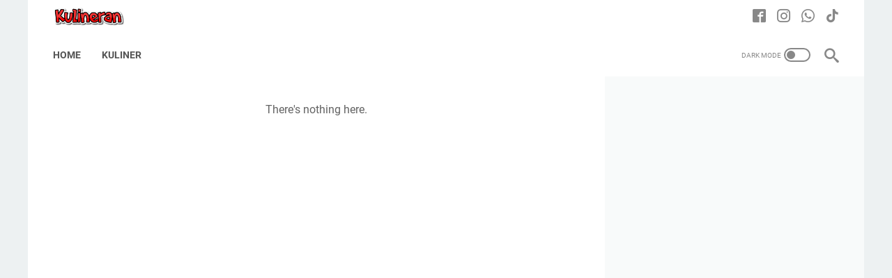

--- FILE ---
content_type: text/html; charset=utf-8
request_url: https://www.google.com/recaptcha/api2/aframe
body_size: 265
content:
<!DOCTYPE HTML><html><head><meta http-equiv="content-type" content="text/html; charset=UTF-8"></head><body><script nonce="fmZViHZ0gU-H-fir2EenBA">/** Anti-fraud and anti-abuse applications only. See google.com/recaptcha */ try{var clients={'sodar':'https://pagead2.googlesyndication.com/pagead/sodar?'};window.addEventListener("message",function(a){try{if(a.source===window.parent){var b=JSON.parse(a.data);var c=clients[b['id']];if(c){var d=document.createElement('img');d.src=c+b['params']+'&rc='+(localStorage.getItem("rc::a")?sessionStorage.getItem("rc::b"):"");window.document.body.appendChild(d);sessionStorage.setItem("rc::e",parseInt(sessionStorage.getItem("rc::e")||0)+1);localStorage.setItem("rc::h",'1768887404109');}}}catch(b){}});window.parent.postMessage("_grecaptcha_ready", "*");}catch(b){}</script></body></html>

--- FILE ---
content_type: text/javascript; charset=UTF-8
request_url: https://www.kulineran.link/feeds/posts/default?alt=json-in-script&max-results=5&callback=recent_posts
body_size: 2863
content:
// API callback
recent_posts({"version":"1.0","encoding":"UTF-8","feed":{"xmlns":"http://www.w3.org/2005/Atom","xmlns$openSearch":"http://a9.com/-/spec/opensearchrss/1.0/","xmlns$blogger":"http://schemas.google.com/blogger/2008","xmlns$georss":"http://www.georss.org/georss","xmlns$gd":"http://schemas.google.com/g/2005","xmlns$thr":"http://purl.org/syndication/thread/1.0","id":{"$t":"tag:blogger.com,1999:blog-3895363272714400599"},"updated":{"$t":"2026-01-17T19:02:15.449+07:00"},"category":[{"term":"kuliner"},{"term":"Bisnis Kuliner"},{"term":"masakan jawa"},{"term":"Gaya Hidup"},{"term":"masakan bali"},{"term":"wisata kuliner"}],"title":{"type":"text","$t":"Gurih Gaya Hidup Kuliner: Menggali Sensasi Rasa di Setiap Gigitan"},"subtitle":{"type":"html","$t":"Dalam blog ini, kita akan mengajak para pembaca untuk menjelajahi dunia kuliner yang menarik dan menggugah selera. Dengan judul yang mencerminkan eksplorasi rasa dan kelezatan makanan, blog ini akan menjadi panduan kuliner yang mengundang selera, mengulas berbagai makanan enak, restoran yang menarik, dan mungkin juga resep-resep kuliner yang menggugah selera. Melalui penjelajahan ini, pembaca akan dapat menemukan inspirasi baru untuk mengeksplorasi ragam kuliner."},"link":[{"rel":"http://schemas.google.com/g/2005#feed","type":"application/atom+xml","href":"https:\/\/www.kulineran.link\/feeds\/posts\/default"},{"rel":"self","type":"application/atom+xml","href":"https:\/\/www.blogger.com\/feeds\/3895363272714400599\/posts\/default?alt=json-in-script\u0026max-results=5"},{"rel":"alternate","type":"text/html","href":"https:\/\/www.kulineran.link\/"},{"rel":"hub","href":"http://pubsubhubbub.appspot.com/"},{"rel":"next","type":"application/atom+xml","href":"https:\/\/www.blogger.com\/feeds\/3895363272714400599\/posts\/default?alt=json-in-script\u0026start-index=6\u0026max-results=5"}],"author":[{"name":{"$t":"WijayaNETs"},"uri":{"$t":"http:\/\/www.blogger.com\/profile\/17011059619904944325"},"email":{"$t":"noreply@blogger.com"},"gd$image":{"rel":"http://schemas.google.com/g/2005#thumbnail","width":"32","height":"32","src":"\/\/blogger.googleusercontent.com\/img\/b\/R29vZ2xl\/AVvXsEgSstn5xxqdaAg54_hyIOsIQMD9OYVUORY6xX2P7c0zLsobY4XYLwsktL-C2e7F4X6DBOJqyzx3odwJ1hkUE5G0fQirGBDabFB_pIdy2lsSJYi1A0TyKPa3Rv401dUg3C1wY1DVxxdN8edP6GZSNEbTWvMaILOhoAhLsAYJhfzDCkY\/s220\/20230319_165817_0000.png"}}],"generator":{"version":"7.00","uri":"http://www.blogger.com","$t":"Blogger"},"openSearch$totalResults":{"$t":"141"},"openSearch$startIndex":{"$t":"1"},"openSearch$itemsPerPage":{"$t":"5"},"entry":[{"id":{"$t":"tag:blogger.com,1999:blog-3895363272714400599.post-3339090101218089221"},"published":{"$t":"2025-10-22T11:00:00.030+07:00"},"updated":{"$t":"2025-12-28T20:04:07.958+07:00"},"category":[{"scheme":"http://www.blogger.com/atom/ns#","term":"Bisnis Kuliner"}],"title":{"type":"text","$t":"Chef Juna: Kisah Inspiratif dari Dapur Restoran hingga Jadi Ikon Kuliner Indonesia"},"summary":{"type":"text","$t":"\nTemukan kisah inspiratif Chef Juna, dari awal kariernya sebagai koki di Amerika hingga menjadi ikon kuliner Indonesia. Pelajari perjalanan, nilai kerja keras, dan pelajaran hidupnya yang memotivasi banyak orang.\n\nKalau kamu penikmat acara kuliner di televisi, pasti tak asing dengan wajah tegas dan tatapan tajam Chef Juna Rorimpandey. Di balik sosoknya yang disiplin dan kadang terlihat galak, "},"link":[{"rel":"replies","type":"application/atom+xml","href":"https:\/\/www.kulineran.link\/feeds\/3339090101218089221\/comments\/default","title":"Post Comments"},{"rel":"replies","type":"text/html","href":"https:\/\/www.kulineran.link\/2025\/10\/kisah-chef-juna.html#comment-form","title":"0 Comments"},{"rel":"edit","type":"application/atom+xml","href":"https:\/\/www.blogger.com\/feeds\/3895363272714400599\/posts\/default\/3339090101218089221"},{"rel":"self","type":"application/atom+xml","href":"https:\/\/www.blogger.com\/feeds\/3895363272714400599\/posts\/default\/3339090101218089221"},{"rel":"alternate","type":"text/html","href":"https:\/\/www.kulineran.link\/2025\/10\/kisah-chef-juna.html","title":"Chef Juna: Kisah Inspiratif dari Dapur Restoran hingga Jadi Ikon Kuliner Indonesia"}],"author":[{"name":{"$t":"WijayaNETs"},"uri":{"$t":"http:\/\/www.blogger.com\/profile\/17011059619904944325"},"email":{"$t":"noreply@blogger.com"},"gd$image":{"rel":"http://schemas.google.com/g/2005#thumbnail","width":"32","height":"32","src":"\/\/blogger.googleusercontent.com\/img\/b\/R29vZ2xl\/AVvXsEgSstn5xxqdaAg54_hyIOsIQMD9OYVUORY6xX2P7c0zLsobY4XYLwsktL-C2e7F4X6DBOJqyzx3odwJ1hkUE5G0fQirGBDabFB_pIdy2lsSJYi1A0TyKPa3Rv401dUg3C1wY1DVxxdN8edP6GZSNEbTWvMaILOhoAhLsAYJhfzDCkY\/s220\/20230319_165817_0000.png"}}],"media$thumbnail":{"xmlns$media":"http://search.yahoo.com/mrss/","url":"https:\/\/img.youtube.com\/vi\/qbtPJZrGu2U\/default.jpg","height":"72","width":"72"},"thr$total":{"$t":"0"}},{"id":{"$t":"tag:blogger.com,1999:blog-3895363272714400599.post-5879815492345885921"},"published":{"$t":"2025-10-21T11:00:00.004+07:00"},"updated":{"$t":"2025-12-16T20:13:52.361+07:00"},"category":[{"scheme":"http://www.blogger.com/atom/ns#","term":"Bisnis Kuliner"}],"title":{"type":"text","$t":"Kisah Inspiratif Dunia Kuliner : Dari Dapur Sederhana Jadi Brand Besar"},"summary":{"type":"text","$t":"Temukan kisah inspiratif dan success story di dunia kuliner dari warung kecil hingga brand besar. Pelajari strategi, perjuangan, dan pelajaran berharga di balik kesuksesan mereka.Bayangkan aroma sambal yang menggoda, suara wajan yang mendesis, dan antrean panjang di depan warung makan kecil di pinggir jalan. Siapa sangka, dari dapur sederhana seperti itu, bisa lahir brand besar yang mendunia? "},"link":[{"rel":"replies","type":"application/atom+xml","href":"https:\/\/www.kulineran.link\/feeds\/5879815492345885921\/comments\/default","title":"Post Comments"},{"rel":"replies","type":"text/html","href":"https:\/\/www.kulineran.link\/2025\/10\/kisah-inspiratif-dunia-kuliner.html#comment-form","title":"0 Comments"},{"rel":"edit","type":"application/atom+xml","href":"https:\/\/www.blogger.com\/feeds\/3895363272714400599\/posts\/default\/5879815492345885921"},{"rel":"self","type":"application/atom+xml","href":"https:\/\/www.blogger.com\/feeds\/3895363272714400599\/posts\/default\/5879815492345885921"},{"rel":"alternate","type":"text/html","href":"https:\/\/www.kulineran.link\/2025\/10\/kisah-inspiratif-dunia-kuliner.html","title":"Kisah Inspiratif Dunia Kuliner : Dari Dapur Sederhana Jadi Brand Besar"}],"author":[{"name":{"$t":"WijayaNETs"},"uri":{"$t":"http:\/\/www.blogger.com\/profile\/17011059619904944325"},"email":{"$t":"noreply@blogger.com"},"gd$image":{"rel":"http://schemas.google.com/g/2005#thumbnail","width":"32","height":"32","src":"\/\/blogger.googleusercontent.com\/img\/b\/R29vZ2xl\/AVvXsEgSstn5xxqdaAg54_hyIOsIQMD9OYVUORY6xX2P7c0zLsobY4XYLwsktL-C2e7F4X6DBOJqyzx3odwJ1hkUE5G0fQirGBDabFB_pIdy2lsSJYi1A0TyKPa3Rv401dUg3C1wY1DVxxdN8edP6GZSNEbTWvMaILOhoAhLsAYJhfzDCkY\/s220\/20230319_165817_0000.png"}}],"media$thumbnail":{"xmlns$media":"http://search.yahoo.com/mrss/","url":"https:\/\/img.youtube.com\/vi\/nXzruH_KAG4\/default.jpg","height":"72","width":"72"},"thr$total":{"$t":"0"}},{"id":{"$t":"tag:blogger.com,1999:blog-3895363272714400599.post-7459851279547280918"},"published":{"$t":"2025-10-14T11:00:00.015+07:00"},"updated":{"$t":"2025-12-19T20:24:46.595+07:00"},"category":[{"scheme":"http://www.blogger.com/atom/ns#","term":"Gaya Hidup"}],"title":{"type":"text","$t":"Tren Kuliner Sehat 2025: Gaya Hidup Baru yang Mengubah Cara Kita Makan"},"summary":{"type":"text","$t":"Temukan berbagai tren kuliner sehat 2025 mulai dari plant-based food, makanan fungsional, hingga teknologi kuliner ramah lingkungan yang sedang naik daun. Panduan lengkap untuk hidup lebih sehat dan sadar gizi!\nMakan Bukan Lagi Sekadar Kenyang\nTahun 2025 menjadi titik balik besar dalam dunia kuliner global.Kini, makan bukan hanya tentang rasa — tapi tentang nilai, kesadaran, dan kesehatan.Dari "},"link":[{"rel":"replies","type":"application/atom+xml","href":"https:\/\/www.kulineran.link\/feeds\/7459851279547280918\/comments\/default","title":"Post Comments"},{"rel":"replies","type":"text/html","href":"https:\/\/www.kulineran.link\/2025\/10\/tren-kuliner-sehat-2025.html#comment-form","title":"0 Comments"},{"rel":"edit","type":"application/atom+xml","href":"https:\/\/www.blogger.com\/feeds\/3895363272714400599\/posts\/default\/7459851279547280918"},{"rel":"self","type":"application/atom+xml","href":"https:\/\/www.blogger.com\/feeds\/3895363272714400599\/posts\/default\/7459851279547280918"},{"rel":"alternate","type":"text/html","href":"https:\/\/www.kulineran.link\/2025\/10\/tren-kuliner-sehat-2025.html","title":"Tren Kuliner Sehat 2025: Gaya Hidup Baru yang Mengubah Cara Kita Makan"}],"author":[{"name":{"$t":"WijayaNETs"},"uri":{"$t":"http:\/\/www.blogger.com\/profile\/17011059619904944325"},"email":{"$t":"noreply@blogger.com"},"gd$image":{"rel":"http://schemas.google.com/g/2005#thumbnail","width":"32","height":"32","src":"\/\/blogger.googleusercontent.com\/img\/b\/R29vZ2xl\/AVvXsEgSstn5xxqdaAg54_hyIOsIQMD9OYVUORY6xX2P7c0zLsobY4XYLwsktL-C2e7F4X6DBOJqyzx3odwJ1hkUE5G0fQirGBDabFB_pIdy2lsSJYi1A0TyKPa3Rv401dUg3C1wY1DVxxdN8edP6GZSNEbTWvMaILOhoAhLsAYJhfzDCkY\/s220\/20230319_165817_0000.png"}}],"media$thumbnail":{"xmlns$media":"http://search.yahoo.com/mrss/","url":"https:\/\/img.youtube.com\/vi\/f2BXHfMw1Oc\/default.jpg","height":"72","width":"72"},"thr$total":{"$t":"0"}},{"id":{"$t":"tag:blogger.com,1999:blog-3895363272714400599.post-3448782187205560467"},"published":{"$t":"2025-10-13T11:00:00.013+07:00"},"updated":{"$t":"2025-12-19T20:37:53.821+07:00"},"category":[{"scheme":"http://www.blogger.com/atom/ns#","term":"Gaya Hidup"}],"title":{"type":"text","$t":"Kesehatan Mental \u0026 Pola Makan Modern: Rahasia Bahagia Lewat Makanan yang Tepat"},"summary":{"type":"text","$t":"Pelajari bagaimana makanan memengaruhi suasana hati dan stres! Panduan lengkap tentang hubungan kesehatan mental dan pola makan modern agar hidupmu lebih seimbang dan bahagia.\nKetika Hati \u0026amp; Perut Saling TerhubungPernah nggak kamu merasa murung setelah makan junk food berlebihan ?Atau justru merasa tenang setelah minum teh hangat dan makan sup buatan rumah?Itu bukan kebetulan.Penelitian modern"},"link":[{"rel":"replies","type":"application/atom+xml","href":"https:\/\/www.kulineran.link\/feeds\/3448782187205560467\/comments\/default","title":"Post Comments"},{"rel":"replies","type":"text/html","href":"https:\/\/www.kulineran.link\/2025\/10\/kesehatan-mental-dan-pola-makan-modern.html#comment-form","title":"0 Comments"},{"rel":"edit","type":"application/atom+xml","href":"https:\/\/www.blogger.com\/feeds\/3895363272714400599\/posts\/default\/3448782187205560467"},{"rel":"self","type":"application/atom+xml","href":"https:\/\/www.blogger.com\/feeds\/3895363272714400599\/posts\/default\/3448782187205560467"},{"rel":"alternate","type":"text/html","href":"https:\/\/www.kulineran.link\/2025\/10\/kesehatan-mental-dan-pola-makan-modern.html","title":"Kesehatan Mental \u0026 Pola Makan Modern: Rahasia Bahagia Lewat Makanan yang Tepat"}],"author":[{"name":{"$t":"WijayaNETs"},"uri":{"$t":"http:\/\/www.blogger.com\/profile\/17011059619904944325"},"email":{"$t":"noreply@blogger.com"},"gd$image":{"rel":"http://schemas.google.com/g/2005#thumbnail","width":"32","height":"32","src":"\/\/blogger.googleusercontent.com\/img\/b\/R29vZ2xl\/AVvXsEgSstn5xxqdaAg54_hyIOsIQMD9OYVUORY6xX2P7c0zLsobY4XYLwsktL-C2e7F4X6DBOJqyzx3odwJ1hkUE5G0fQirGBDabFB_pIdy2lsSJYi1A0TyKPa3Rv401dUg3C1wY1DVxxdN8edP6GZSNEbTWvMaILOhoAhLsAYJhfzDCkY\/s220\/20230319_165817_0000.png"}}],"media$thumbnail":{"xmlns$media":"http://search.yahoo.com/mrss/","url":"https:\/\/img.youtube.com\/vi\/u_fgyQUbx6U\/default.jpg","height":"72","width":"72"},"thr$total":{"$t":"0"}},{"id":{"$t":"tag:blogger.com,1999:blog-3895363272714400599.post-3918761162982188417"},"published":{"$t":"2025-10-12T11:00:00.004+07:00"},"updated":{"$t":"2025-12-22T10:05:06.141+07:00"},"category":[{"scheme":"http://www.blogger.com/atom/ns#","term":"Gaya Hidup"}],"title":{"type":"text","$t":"Tren Plant-Based Diet di Indonesia: Gaya Hidup Sehat yang Ramah Lingkungan \u0026 Kantong"},"summary":{"type":"text","$t":"Pelajari tren Plant-Based Diet di Indonesia gaya hidup sehat berbasis nabati yang makin digemari. Temukan manfaat, menu harian, dan tips memulainya tanpa ribet! Beberapa tahun terakhir, istilah plant-based diet\u0026nbsp;semakin sering muncul di media sosial, kafe modern, hingga restoran cepat saji.\u0026nbsp;Namun banyak orang masih bingung: apa bedanya dengan vegetarian atau vegan? Apakah cocok untuk "},"link":[{"rel":"replies","type":"application/atom+xml","href":"https:\/\/www.kulineran.link\/feeds\/3918761162982188417\/comments\/default","title":"Post Comments"},{"rel":"replies","type":"text/html","href":"https:\/\/www.kulineran.link\/2025\/10\/tren-plant-based-diet-di-indonesia.html#comment-form","title":"0 Comments"},{"rel":"edit","type":"application/atom+xml","href":"https:\/\/www.blogger.com\/feeds\/3895363272714400599\/posts\/default\/3918761162982188417"},{"rel":"self","type":"application/atom+xml","href":"https:\/\/www.blogger.com\/feeds\/3895363272714400599\/posts\/default\/3918761162982188417"},{"rel":"alternate","type":"text/html","href":"https:\/\/www.kulineran.link\/2025\/10\/tren-plant-based-diet-di-indonesia.html","title":"Tren Plant-Based Diet di Indonesia: Gaya Hidup Sehat yang Ramah Lingkungan \u0026 Kantong"}],"author":[{"name":{"$t":"WijayaNETs"},"uri":{"$t":"http:\/\/www.blogger.com\/profile\/17011059619904944325"},"email":{"$t":"noreply@blogger.com"},"gd$image":{"rel":"http://schemas.google.com/g/2005#thumbnail","width":"32","height":"32","src":"\/\/blogger.googleusercontent.com\/img\/b\/R29vZ2xl\/AVvXsEgSstn5xxqdaAg54_hyIOsIQMD9OYVUORY6xX2P7c0zLsobY4XYLwsktL-C2e7F4X6DBOJqyzx3odwJ1hkUE5G0fQirGBDabFB_pIdy2lsSJYi1A0TyKPa3Rv401dUg3C1wY1DVxxdN8edP6GZSNEbTWvMaILOhoAhLsAYJhfzDCkY\/s220\/20230319_165817_0000.png"}}],"media$thumbnail":{"xmlns$media":"http://search.yahoo.com/mrss/","url":"https:\/\/img.youtube.com\/vi\/ngUFs4njGfc\/default.jpg","height":"72","width":"72"},"thr$total":{"$t":"0"}}]}});